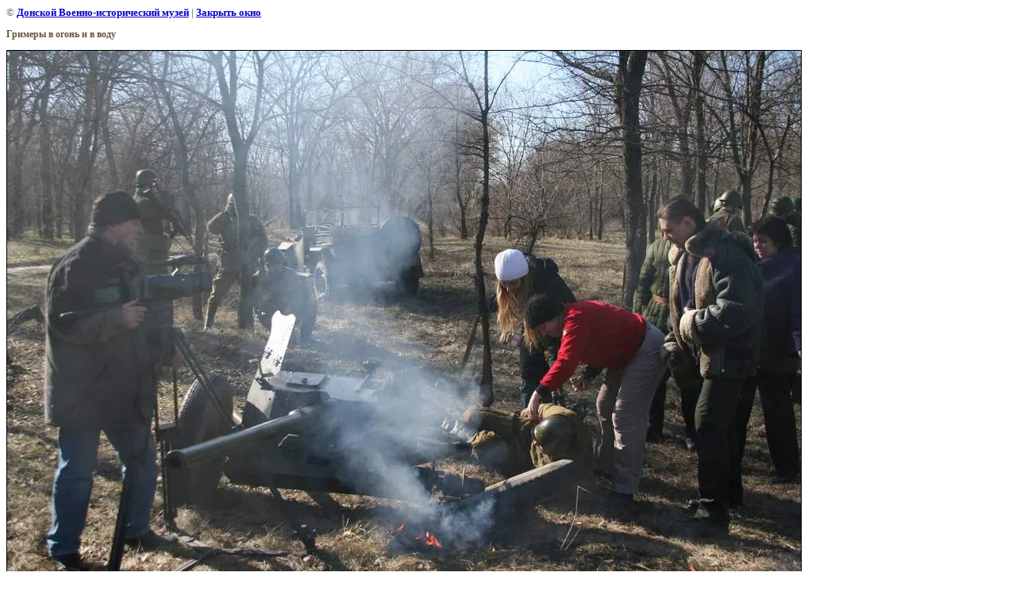

--- FILE ---
content_type: text/html; charset=utf-8
request_url: http://donskoy-museum.com/18.02.07_semki_filma?view=80145
body_size: 1879
content:
<html>
<head>

            <!-- 46b9544ffa2e5e73c3c971fe2ede35a5 -->
            <script src='/shared/s3/js/lang/ru.js'></script>
            <script src='/shared/s3/js/common.min.js'></script>
        <link rel='stylesheet' type='text/css' href='/shared/s3/css/calendar.css' /><link rel='stylesheet' type='text/css' href='/shared/highslide-4.1.13/highslide.min.css'/>
<script type='text/javascript' src='/shared/highslide-4.1.13/highslide.packed.js'></script>
<script type='text/javascript'>
hs.graphicsDir = '/shared/highslide-4.1.13/graphics/';
hs.outlineType = null;
hs.showCredits = false;
hs.lang={cssDirection:'ltr',loadingText:'Загрузка...',loadingTitle:'Кликните чтобы отменить',focusTitle:'Нажмите чтобы перенести вперёд',fullExpandTitle:'Увеличить',fullExpandText:'Полноэкранный',previousText:'Предыдущий',previousTitle:'Назад (стрелка влево)',nextText:'Далее',nextTitle:'Далее (стрелка вправо)',moveTitle:'Передвинуть',moveText:'Передвинуть',closeText:'Закрыть',closeTitle:'Закрыть (Esc)',resizeTitle:'Восстановить размер',playText:'Слайд-шоу',playTitle:'Слайд-шоу (пробел)',pauseText:'Пауза',pauseTitle:'Приостановить слайд-шоу (пробел)',number:'Изображение %1/%2',restoreTitle:'Нажмите чтобы посмотреть картинку, используйте мышь для перетаскивания. Используйте клавиши вперёд и назад'};</script>
<link rel="canonical" href="http://donskoy-museum.com/18.02.07_semki_filma"><title>Гримеры в огонь и в воду | 18.02.07 Съемки фильма Освобождение Ростова</title>
<link href="/t/v2/images/styles.css" rel="stylesheet" type="text/css">
<meta name="description" content="Гримеры в огонь и в воду | 18.02.07 Съемки фильма Освобождение Ростова">
<meta name="keywords" content="Гримеры в огонь и в воду | 18.02.07 Съемки фильма Освобождение Ростова">
<meta name="robots" content="all">
<meta name="revisit-after" content="31 days">
<meta http-equiv="Content-Type" content="text/html; charset=UTF-8">
<meta name="viewport" content="width=device-width, initial-scale=1.0, maximum-scale=1.0, user-scalable=no">
</head>

<body bgcolor="#ffffff" text="#000000">

<style>
body, td { font-size:13px; font-family:verdana; }
img { border: 1px solid #c0c0c0; max-width: 100%;width: auto;height: auto;}
a.back { font-weight: bold; color: #0000cc; text-decoration: underline; }
</style>


&copy; <a class="back" href="http://donskoy-museum.com/">Донской Военно-исторический музей</a> | <a class="back" href="javascript:window.close();">Закрыть окно</a> 

<h3>Гримеры в огонь и в воду</h3>

<img style="border: 1px solid black" src="/d/img_3034..jpeg">

<br><br clear=all>



<br><br clear=all>

&copy; <a class="back" href="http://donskoy-museum.com/">Донской Военно-исторический музей</a>
<br><br clear=all>


<!-- assets.bottom -->
<!-- </noscript></script></style> -->
<script src="/my/s3/js/site.min.js?1769681696" ></script>
<script src="/my/s3/js/site/defender.min.js?1769681696" ></script>
<script >/*<![CDATA[*/
var megacounter_key="0d6c9b8ff3af49ec6b2257ad608209c9";
(function(d){
    var s = d.createElement("script");
    s.src = "//counter.megagroup.ru/loader.js?"+new Date().getTime();
    s.async = true;
    d.getElementsByTagName("head")[0].appendChild(s);
})(document);
/*]]>*/</script>
<script >/*<![CDATA[*/
$ite.start({"sid":40028,"vid":40112,"aid":2760,"stid":4,"cp":21,"active":true,"domain":"donskoy-museum.com","lang":"ru","trusted":false,"debug":false,"captcha":3});
/*]]>*/</script>
<!-- /assets.bottom -->
</body>
</html>

--- FILE ---
content_type: text/css
request_url: http://donskoy-museum.com/t/v2/images/styles.css
body_size: 1712
content:
a              { color: #CE181E; text-decoration: none }
a:hover        { color: #000000; text-decoration:underline }
.b              { color: #ffffff; text-decoration: none }
.b:hover        { color: #ffffff; text-decoration:underline }


h1 { font-size: 19px; font-family: Times New Roman; }
h2 { font-size: 14px; font-family: Times New Roman; }
h3 { font-size: 12px; font-family: Times New Roman; }
h4 { font-size: 11px; font-family: Times New Roman; }
h5 { font-size: 11px; font-family: Times New Roman; }

body, td { font-family: Tahoma; font-size: 14px; color:#675435}
 
form {margin:0px}
td.search {padding: 0 0 0 20}

.body {font-family: Tahoma;font-size: 14px;text-align:justify;color: #675435;padding:10px 32px 40px 25px}

h1.tema {color: #B5883A;font-family: Times New Roman;font-size: 19px;font-weight: normal;margin:0px;padding:0px 10px 0px 25px}

.name   {color: #4E3915;font-family: Times New Roman;font-size: 19px;font-weight: bold; text-align:center;margin:0px}

.menuNormal {background-color:transparent;font-family: Arial;font-size: 12px;text-transform:uppercase;font-weight:bold;text-decoration:none;
			 padding: 9px 0px 12px 0px;	background-image: url(left_sp.jpg);background-repeat:no-repeat;background-position:right;background-color:#CE181E;
			 border-bottom:1px solid #ffffff; cursor:pointer}
			
.menuOver   {background-color:transparent;font-family: Arial;font-size: 12px;text-transform:uppercase;font-weight:bold;text-decoration:none;
		     padding: 9px 0px 12px 0px;background-image:url(left_sp2.gif);background-repeat:no-repeat;background-position:right;background-color:#A1A1A1;			             border-bottom:1px solid #ffffff; cursor:pointer}
		   
		   
TD.menuNormal A.c {color: #ffffff;text-decoration:none;}
TD.menuOver A.c {color: #ffffff;text-decoration:none;}

.menu {font-family: Arial;font-size: 18px;font-weight:normal;color: #4E3915;padding:4px 0px 4px 7px}

.mnu  {color: #4E3915;text-decoration:none}
.mnu:hover{color: #AB7200;text-decoration:underline}

.menu2 {font-family: Arial;font-size: 11px; text-transform:uppercase;font-weight:bold;color: #4E3915;padding:0px 15px 0px 15px}

.mnu2  {color: #4E3915;text-decoration:none}
.mnu2:hover{color: #FFF6E7;text-decoration:underline}

.menu3 {font-family: Arial;font-size: 11px; text-transform:none;font-weight:normal;color: #7A684A;padding:0px 15px 0px 15px}

.mnu3  {color: #7A684A;text-decoration:none}
.mnu3:hover{color: #443A29;text-decoration:underline}

.tit  {font-family: Verdana;font-size:9px;font-weight:bold;color: #000000}

.tit  {color: #000000;text-decoration:none}
.tit:hover{color: #000000;text-decoration:none}

span.copyright {font-family: Arial;font-size: 11px;color: #56472C}
span.copyright  a   {color: #A37219;}

.small  { font-family: Verdana; font-size: 7pt; color: #808080; }

.tel  {font-family: Tahoma;font-size: 11px;color: #7B7B7B}


table.table1   { font-size:11px; border-collapse: collapse; font-family: Tahoma; color: #675435 }
table.table1 td { padding: 4px; border: 1px solid #000000}
table.table0 { font-size:11px; border-collapse: collapse; font-family: Tahoma; color: #675435}
table.table0 td { padding: 4px; border-width: 0px; solid #000000 }

.thumb { color:#000000}

/* */

td.shop-column1 { width: 70%; padding-right: 10px; }
td.shop-column2 { width: 30%; }

h2.shop-product-title { font-size: 18px; font-weight: bold; }

/* SHOP CART */

div.shop-cart { text-align: right; font-size: 10px; text-transform: uppercase; margin-bottom: 20px; }
a.shop-cart { font-size:10px; font-family: tahoma; font-weight: bold; text-decoration: none; text-transform: uppercase;}
a.shop-cart:hover { font-size:10px; font-family: tahoma; font-weight: bold; text-decoration: underline; text-transform: uppercase;}

/* SHOP PATH */

div.shop-path { text-align: left; font-size: 10px; text-transform: uppercase; margin-bottom: 10px; }
a.shop-path { font-size:10px; font-family: tahoma; font-weight: bold; text-decoration: none; text-transform: uppercase;}
a.shop-path:hover { font-size:10px; font-family: tahoma; font-weight: bold; text-decoration: underline; text-transform: uppercase;}

/* SHOP FOLDERS */

div.shop-folders { }
div.shop-folders-title { color:#000000;font-weight:bold;padding:5px;background-color:#e0e0e0; }
div.shop-folders-body { padding: 15px; font-size: 11px; }
a.shop-folder { font-size:10px; font-family: tahoma; font-weight: bold; text-decoration: none; text-transform: uppercase;}
a.shop-folder:hover { font-size:10px; font-family: tahoma; font-weight: bold; text-decoration: underline; text-transform: uppercase;}

/* SHOP PRODUCT LIST */

table.shop-products { font-size:11px; border-collapse: collapse; border-bottom: 1px solid #cccccc;  }
table.shop-products td { padding:5px; border-right: 1px solid #cccccc; border-left: 1px solid #cccccc;}
td.product-th { padding:5px; background-color: #cccccc; font-weight: bold; color: #000000; text-align: center; }
td.product-tb { padding:5px; border-top: 1px solid #cccccc; text-align: right; }

div.shop-add-to-cart { padding:5px; }
span.shop-remove-from-cart { cursor: pointer; color: #cc0000; text-decoration: underline; }
span.shop-remove-from-cart:hover { cursor: pointer; color: #000000; text-decoration: underline; }

/* SHOP PRODUCT LIST STAGE */

table.stage { font-size:11px; }
td.stage-title { text-transform:uppercase; background-color:#cccccc; padding:7px; }
td.stage-image { padding: 5px; text-align:center; }
td.stage-body { padding: 10px; }


/* SHOP PRODUCT FORMS */

input.number { border:1px solid #cccccc; }
input.shop-add-to-cart { }
form.nomargin { margin: 0px;}

/* SHOP PRODUCT MISC */

#shop-added { display:none; z-index:10000; padding:5px; border:1px solid gray; position:absolute; left:0px; top: -20px; background-color:#FFFFCC;font-size:11px;font-family: verdana; }











form.hidden { margin: 0px; }



ul.boxes {
	color: #cccccc;
	margin: 0px 0px 0px 5px;
	padding: 0px 0px 0px 10px;
}

ul.boxes li { margin-bottom: 5px; }
ul.boxes li:hover { margin-bottom: 5px; }

--- FILE ---
content_type: text/javascript
request_url: http://counter.megagroup.ru/0d6c9b8ff3af49ec6b2257ad608209c9.js?r=&s=1280*720*24&u=http%3A%2F%2Fdonskoy-museum.com%2F18.02.07_semki_filma%3Fview%3D80145&t=%D0%93%D1%80%D0%B8%D0%BC%D0%B5%D1%80%D1%8B%20%D0%B2%20%D0%BE%D0%B3%D0%BE%D0%BD%D1%8C%20%D0%B8%20%D0%B2%20%D0%B2%D0%BE%D0%B4%D1%83%20%7C%2018.02.07%20%D0%A1%D1%8A%D0%B5%D0%BC%D0%BA%D0%B8%20%D1%84%D0%B8%D0%BB%D1%8C%D0%BC%D0%B0%20%D0%9E%D1%81%D0%B2%D0%BE%D0%B1%D0%BE%D0%B6%D0%B4%D0%B5%D0%BD%D0%B8%D0%B5%20%D0%A0%D0%BE%D1%81%D1%82%D0%BE%D0%B2%D0%B0&fv=0,0&en=1&rld=0&fr=0&callback=_sntnl1769943451765&1769943451765
body_size: 202
content:
//:1
_sntnl1769943451765({date:"Sun, 01 Feb 2026 10:57:31 GMT", res:"1"})